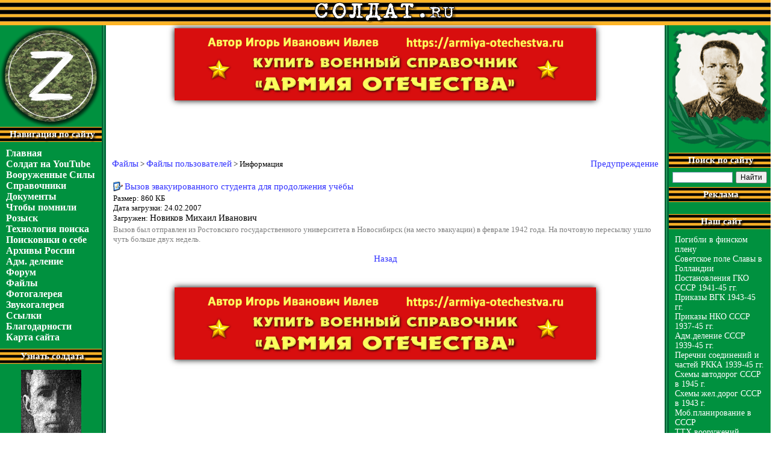

--- FILE ---
content_type: text/html
request_url: https://www.soldat.ru/files/3/1349.html
body_size: 6627
content:
<html>
<head>
<title>Вызов эвакуированного студента для продолжения учёбы</title>
<meta http-equiv="Content-Type" content="text/html; charset=windows-1251">
<meta name="yandex-verification" content="7af3e19311bdb128" />

<link rel="shortcut icon" href="/favicon.ico">
<link rel=stylesheet type=text/css href="/new.css">
<link rel=stylesheet type=text/css href="/style.css">

<meta name="yandex-verification" content="055a8c8f7d792097" />

<style>

body{
font-family: 'Calibri' !important;
}

h1, h2, h3, h4, h5{
font-family: 'Calibri' !important;
}

.georg{
font-size: 15px;
font-family: 'Calibri' !important;
}

td .mm{
font-size: 16px;
font-family: 'Calibri' !important;
}

td .mo{
font-size: 14px;
font-family: 'Calibri' !important;
}

td a{
font-size: 15px;
font-family: 'Calibri' !important;
}

td p{
font-size: 14px;
font-family: 'Calibri' !important;
}

td{
font-family: 'Calibri' !important;
}

#SRTB_628004{
display: none !important;
}
#SRTB_FLOAT_DIV{
display: none !important;
}
body{
overflow-x: hidden !important;
}

.banner__mob img, .banners__mob{
	box-shadow: 0px 0px 10px 0px rgba(0, 0, 0, 1);
}

@media (max-width: 1250px){
	.banner__mob img{
		width: 520px !important;
		height: 110px !important;
	}
}

</style>

<!-- Yandex.Metrika counter -->
<script type="text/javascript" >
   (function(m,e,t,r,i,k,a){m[i]=m[i]||function(){(m[i].a=m[i].a||[]).push(arguments)};
   m[i].l=1*new Date();k=e.createElement(t),a=e.getElementsByTagName(t)[0],k.async=1,k.src=r,a.parentNode.insertBefore(k,a)})
   (window, document, "script", "https://mc.yandex.ru/metrika/tag.js", "ym");
 
   ym(70670410, "init", {
        clickmap:true,
        trackLinks:true,
        accurateTrackBounce:true
   });
</script>
<noscript><div><img src="https://mc.yandex.ru/watch/70670410" style="position:absolute; left:-9999px;" alt="" /></div></noscript>
<!-- /Yandex.Metrika counter -->

<!-- <script data-ad-client="ca-pub-5466818515936660" async src="https://pagead2.googlesyndication.com/pagead/js/adsbygoogle.js"></script> -->

</head>

<body text=black bgcolor=white topmargin=0 leftmargin=0 rightmargin=0 bottommargin=0 marginwidth=0 marginheight=0>
<table width=100% cellspacing=0 cellpadding=0 border=0>
<tr><td align=center background=/i/2.gif>

<!--LiveInternet counter--><script type="text/javascript"><!--
document.write('<img src="http://counter.yadro.ru/hit?r'+
escape(document.referrer)+((typeof(screen)=='undefined')?'':
';s'+screen.width+'*'+screen.height+'*'+(screen.colorDepth?
screen.colorDepth:screen.pixelDepth))+';u'+escape(document.URL)+
';i'+escape('Жж'+document.title.substring(0,80))+';'+Math.random()+
'" width=1 height=1 alt="">')//--></script><!--/LiveInternet-->

<a href=/><img src=/i/1.gif width=236 height=38 border=0></a>

<script language="JavaScript">
<!--
d=document;a='';a+=';r='+escape(d.referrer)
js=10//--></script><script language="JavaScript1.1"><!--
a+=';j='+navigator.javaEnabled()
js=11//--></script><script language="JavaScript1.2"><!--
s=screen;a+=';s='+s.width+'*'+s.height
a+=';d='+(s.colorDepth?s.colorDepth:s.pixelDepth)
js=12//--></script><script language="JavaScript1.3"><!--
js=13//--></script><script language="JavaScript"><!--
d.write('<img src="http://top.list.ru/counter'+
'?id=399461;js='+js+a+';rand='+Math.random()+
'" height=1 width=1>')
if(js>11)d.write('<'+'!-- ')//--></script><noscript><img src="http://top.list.ru/counter?js=na;id=399461"
height=1 width=1 alt=""></noscript><script language="JavaScript"><!--
if(js>11)d.write('--'+'>')
//-->
</script>



</td></tr>


<tr>
<td align=center>
<!--<a target="_blank"><img src=/i/dlya-pobedy.jpg width=620 height=90 title="Всё для фронта! Всё для Победы!" border=0></a>-->
<a href="https://armiya-otechestva.ru" target="_blank"><img src=/i/papka/russkaya-armia.jpg width=700 height=120 style="margin-top: 5px;" class="banners__mob" title="Структура Вооружённых Сил СССР и России с 1922 по 2021 гг. - от военных округов, фронтов и армий до корпусов, дивизий, полков и батальонов. История создания, существования, расформирования за 100 лет." border=0></a></td>
</tr>

<tr><td><table width=100% cellspacing=0 cellpadding=0 border=0 style="margin-top:-125px" class="table__marg"><tr>

<!-- Левая панель -->
<td bgcolor=#00913F style="background-image: url('/i/8.gif'); background-repeat: no-repeat; background-position: bottom; vertical-align: top"><table width=100% cellspacing=0 cellpadding=0 border=0>
<tr><td><img src=/i/russia-z.png width=169 height=169 title="Тактический знак Специальной военной операции России 2022 г."></td></tr>
<tr><td background=/i/7.gif class=gline><div class=georg>Навигация по сайту</div></td></tr>
<tr><td style="padding: 10 10 10 10"><table width=100% cellspacing=0 cellpadding=0 border=0>
<tr><td><a href="/" class=mm>Главная</a></td></tr>

<tr><td><a href="https://www.youtube.com/channel/UCahn1QSbeBbDSHGK7L5a-kw/videos" class=mm>Солдат на YouTube</a></td></tr>

<tr><td><a href="/force/" class=mm>Вооруженные&nbsp;Силы</a></td></tr>

<tr><td><a href="/spravka/" class=mm>Справочники</a></td></tr>

<tr><td><a href="/doc/" class=mm>Документы</a></td></tr>

<tr><td><a href="/memories/" class=mm>Чтобы&nbsp;помнили</a></td></tr>

<tr><td><a href="/search/" class=mm>Розыск</a></td></tr>

<tr><td><a href="/doc/search/" class=mm>Технология&nbsp;поиска</a></td></tr>

<tr><td><a href="/groups/" class=mm>Поисковики&nbsp;о&nbsp;себе</a></td></tr>

<tr><td><a href="/arch/" class=mm>Архивы&nbsp;России</a></td></tr>

<tr><td><a href="/admdel/" class=mm>Адм.&nbsp;деление</a></td></tr>

<tr><td><a href="/forum/" class=mm>Форум</a></td></tr>

<tr><td><a href="/files/" class=mm>Файлы</a></td></tr>

<tr><td><a href="/photo/" class=mm>Фотогалерея</a></td></tr>

<tr><td><a href="/music/" class=mm>Звукогалерея</a></td></tr>

<tr><td><a href="/links/" class=mm>Ссылки</a></td></tr>

<tr><td><a href="/thank.html" class=mm>Благодарности</a></td></tr>

<tr><td><a href="/map.html" class=mm>Карта&nbsp;сайта</a></td></tr>


</table></td></tr>

<tr><td background=/i/7.gif class=gline><div class=georg>Узнать солдата</div></td></tr>
<tr><td class=btd style="padding-bottom: 10px"><a href="/search.html"><img src=/images/search.jpg width=100 height=136 class=banner></a></td></tr>
<tr><td background=/i/7.gif class=gline><div class=georg>Армия Отечества</div></td></tr>
<tr><td class=btd><noindex><a rel="nofollow" href="https://armiya-otechestva.ru" target="_blank"><img src="/i/papka/russkaya-armia.gif" alt="Армия Отечества" border=0 class=banner style="width:90%"></a></noindex></td></tr>
<tr><td class=btd>

<!— SAPE RTB JS —>
<script
async="async"
src="//cdn-rtb.sape.ru/rtb-b/js/794/2/120794.js"
type="text/javascript">
</script>
<!— SAPE RTB END —>


 </td></tr>

<tr><td background=/i/7.gif class=gline><div class=georg>Баннеры</div></td></tr>
<tr><td class=btd><a rel="nofollow" href="https://фото-рус.рф/" target="_blank"><img src="/i/papka/kvadr.jpg" width="90%" height="160px" style="box-shadow: 2px 3px 11px 3px rgba(0, 0, 0, 0.73);" border="0" title="Онлайн-услуги по печати и обработке фотографий, созданию макетов календарей, фотокниг, визиток, ретуши старых фото, набору и распознаванию текстов."></a></td></tr>
<!--<tr><td class=btd><noindex><a rel="nofollow" href="http://babelfish.altavista.com/babelfish/trurl_pagecontent?url=http%3A%2F%2Fwww.soldat.ru&lp=ru_en" onclick="alert('You can view this site translated by AltaVista')"><img src="/images/english.gif" width=50 height=30 border=0 alt="Translate into English" class=banner></a></noindex></td></tr>
<tr><td class=btd><noindex><a rel="nofollow" href="http://www3.clustrmaps.com/counter/maps.php?url=http://www.soldat.ru" id="clustrMapsLink" target="_blank"><img src="http://www3.clustrmaps.com/counter/index2.php?url=http://www.soldat.ru" style="border:0px;" alt="Locations of visitors to this page" title="Locations of visitors to this page" id="clustrMapsImg" onerror="this.onerror=null; this.src='http://www2.clustrmaps.com/images/clustrmaps-back-soon.jpg'; document.getElementById('clustrMapsLink').href='http://www2.clustrmaps.com';" class=banner /></a></noindex></td></tr>
-->
<tr><td class=btd><noindex><a rel="nofollow" href="http://top.mail.ru/jump?from=399461" target="_blank"><img src="http://top.list.ru/counter?id=399461;t=55;l=1" border=0 height=31 width=88 class=banner></a></noindex></td></tr>


<!--<tr><td class=btd><noindex><a rel="nofollow" href="http://mondvor.narod.ru/" target="_blank"><img src="/images/banner_mondvor.gif" width="88" height="31" border="0" alt="Ордена и медали СССР" class=banner></a></noindex></td></tr>
<tr><td class=btd><noindex><a rel="nofollow" href="http://www.nikola-emelin.ru/" target="_blank"><img src="/images/emelin.gif" width="88" height="31" border="0" alt="Никола Емелин" class=banner></a></noindex></td></tr>
<tr><td class=btd><noindex><a rel="nofollow" href="http://www.kupola.ucoz.ru/" target="_blank"><img src="http://i080.radikal.ru/1002/36/b16f3ebbeb73.gif" width="150" height="60" border="0" alt="Группа «Купола»" class=banner></a></noindex></td></tr>
<tr><td class=btd><noindex><a rel="nofollow" href="http://www.hrono.ru/" target="_blank"><img src="/images/banner_hron.gif" width="88" height="31" border="0" alt="ХРОНОС" class=banner></a></noindex></td></tr>
<tr><td class=btd><noindex><a rel="nofollow" href="http://npmuzei.org/" target="_blank"><img src="/images/npmuzei.gif" border="0" alt="" width="102" height="30" class=banner></a></noindex></td></tr>
<tr><td class=btd><noindex><a rel="nofollow" href="http://spec-naz.org/" target="_blank"><img src="/images/banner_spec-naz.gif" alt="Всё о СПЕЦНАЗЕ!" width=88 height=31 border=0 class=banner></a></noindex></td></tr>-->


<tr><td class=btd><noindex><a rel="nofollow" href="https://www.liveinternet.ru/click" target=_blank><img src="http://counter.yadro.ru/logo?27.6" border=0 title="LiveInternet: показано количество просмотров и посетителей" alt="" width=88 height=120></a></noindex></td></tr>


<tr><td><img src=/i/t.gif width=1 height=100></td></tr>
</table></td>

<td background=/i/3.gif><img src=/i/t.gif width=7 height=1></td>

<td width=100% style="vertical-align: top"><table width=100% cellspacing=0 cellpadding=0 border=0><tr><td width=100% align=center style="padding: 10 10 10 10">
<!-- Начало содержимого -->

<center style="margin-top:180px;"><center><br>
<!— SAPE RTB JS —>
<script
async="async"
src="//cdn-rtb.sape.ru/rtb-b/js/794/2/120794.js"
type="text/javascript">
</script>
<!— SAPE RTB END —>


	<!-- <script async src="https://pagead2.googlesyndication.com/pagead/js/adsbygoogle.js"></script>-->
<!-- Солдат низ 728х90 -->
<!-- <ins class="adsbygoogle"
     style="display:inline-block;width:728px;height:90px"
     data-ad-client="ca-pub-5466818515936660"
     data-ad-slot="4845721837"></ins>
<script>
     (adsbygoogle = window.adsbygoogle || []).push({});
</script> -->

</center>


<br>
<table width=100% cellspacing=0 cellpadding=0 border=0><tr>
<td width=100%><a href="/files/">Файлы</a> &gt;

<a href="/files/3/">Файлы пользователей</a> &gt;

 Информация</td>
<td><a href="/files/rules.html" target=_blank onClick='open("/files/rules.html","displayWindow","width=600,height=400,status=no,toolbar=no,menubar=no,scrollbars=yes"); return false;'>Предупреждение</a></td>
</tr></table>
<table width=100% cellspacing=1 cellpadding=1 border=0>
<tr>
<td colspan=2>&nbsp;</td>
</tr>
<tr>
<td><a href=/files/f/00000545.jpg target=_blank><img src=/images/image.gif border=0 width=16 height=16></a></td>
<td width=100%><a href=/files/f/00000545.jpg target=_blank>Вызов эвакуированного студента для продолжения учёбы</a></td>
</tr>
<tr>
<td colspan=2>Размер: 860 КБ<br>Дата загрузки: 24.02.2007<br>Загружен: <a href=mailto:dirigable@tsmail.ru><font color=black>Новиков Михаил Иванович</font></a></td>
</tr>
<tr>
<td colspan=2><font color=gray>Вызов был отправлен из Ростовского государственного университета в Новосибирск (на место эвакуации) в феврале 1942 года. На почтовую пересылку ушло чуть больше двух недель.</font></td>
</tr>
</table>
<p><a href=./index.html>Назад</a></p>
<!-- Конец содержимого -->
<br><br><br><br>


<center>

<center><br><!--<script async src="//pagead2.googlesyndication.com/pagead/js/adsbygoogle.js"></script>-->
<!--— Блок 2 —-->
<!--<ins class="adsbygoogle"
style="display:inline-block;width:728px;height:90px"
data-ad-client="ca-pub-5466818515936660"
data-ad-slot="4845721837"></ins>
<script>
(adsbygoogle = window.adsbygoogle || []).push({});
</script>-->
</center>

<div align=center>
	<!--<script async src="https://pagead2.googlesyndication.com/pagead/js/adsbygoogle.js"></script>-->
<!-- Солдат низ 728х90 -->
<!--<ins class="adsbygoogle"
     style="display:inline-block;width:728px;height:90px"
     data-ad-client="ca-pub-5466818515936660"
     data-ad-slot="4845721837"></ins>
<script>
     (adsbygoogle = window.adsbygoogle || []).push({});
</script>-->

<!--<tr>
<td align=center><a href="http://top3travel.ru/prs_sale.html?utm_medium=affiliate&utm_source=inga-ivleva"><img src=/i/reklama/puteshestviya.jpg width=600 height=70 border=0></a>
<a href="http://esmmark.ru/ingainsait/sx4offercrs1"><img src=/i/reklama/shvedova.jpg width=600 height=70 border=0></a></td>
</tr>-->

<a href="https://armiya-otechestva.ru" target="_blank"><img src=/i/papka/russkaya-armia.jpg width=700 height=120 style="margin-top: -55px;" class="banners__mob" title="Структура Вооружённых Сил СССР и России с 1922 по 2021 гг. - от военных округов, фронтов и армий до корпусов, дивизий, полков и батальонов. История создания, существования, расформирования за 100 лет." border=0></a>

<!--<script async src="https://pagead2.googlesyndication.com/pagead/js/adsbygoogle.js"></script>
<ins class="adsbygoogle"
     style="display:block"
     data-ad-format="autorelaxed"
     data-ad-client="ca-pub-5466818515936660"
     data-ad-slot="3234531037"></ins>
<script>
     (adsbygoogle = window.adsbygoogle || []).push({});
</script>-->
</div>

</td></tr></table></td>


<!-- Правая панель -->
<td background=/i/3.gif><img src=/i/t.gif width=7 height=1></td>
<td bgcolor=#00913F style="background-image: url('/i/9.gif'); background-repeat: no-repeat; background-position: bottom; vertical-align: top"><table width=100% cellspacing=0 cellpadding=0 border=0>
<tr><td><img src=/i/5n.gif width=169 height=212 title="Парторг 657 сп 125 сд капитан Иван Михайлович Сысоев, погиб 22.09.44, похоронен на площади Тынисмяги в Таллинне. Его останки утрачены эССтонскими властями в период сноса ими памятника Советским воинам-освободителям (&quot;Бронзовый солдат&quot;) в апреле 2007 г. Рано или поздно им придется отвечать за это."></td></tr>
<tr><td background=/i/7.gif class=gline><div class=georg>Поиск по сайту</div></td></tr>
<tr><td>
<!--
<form name=mainsearch action="/s/" method=get onsubmit="if (!document.mainsearch.q.value) {alert('Задан пустой поисковый запрос'); return false;} return true;" enctype="multipart/form-data" style="margin: 10 10 10 10; text-align: center">
<input type=text name=q maxlength=200 value="" style="width: 100%"><br><input type=submit value="Поиск" style="font-size:11px;width:100px;margin-top: 10">
</form> -->
<div class="ya-site-form ya-site-form_inited_no" data-bem="{&quot;action&quot;:&quot;https://www.soldat.ru/s&quot;,&quot;arrow&quot;:false,&quot;bg&quot;:&quot;transparent&quot;,&quot;fontsize&quot;:12,&quot;fg&quot;:&quot;#000000&quot;,&quot;language&quot;:&quot;ru&quot;,&quot;logo&quot;:&quot;rb&quot;,&quot;publicname&quot;:&quot;Поиск по soldat.ru&quot;,&quot;suggest&quot;:true,&quot;target&quot;:&quot;_blank&quot;,&quot;tld&quot;:&quot;ru&quot;,&quot;type&quot;:2,&quot;usebigdictionary&quot;:true,&quot;searchid&quot;:9377436,&quot;input_fg&quot;:&quot;#000000&quot;,&quot;input_bg&quot;:&quot;#ffffff&quot;,&quot;input_fontStyle&quot;:&quot;normal&quot;,&quot;input_fontWeight&quot;:&quot;normal&quot;,&quot;input_placeholder&quot;:&quot;&quot;,&quot;input_placeholderColor&quot;:&quot;#000000&quot;,&quot;input_borderColor&quot;:&quot;#7f9db9&quot;}"><form action="https://yandex.ru/search/site/" method="get" target="_blank" accept-charset="utf-8"><input type="hidden" name="searchid" value="9377436"/><input type="hidden" name="l10n" value="ru"/><input type="hidden" name="reqenc" value=""/><input type="search" name="text" value=""/><input type="submit" value="Найти"/></form></div><style type="text/css">.ya-page_js_yes .ya-site-form_inited_no { display: none; }</style><script type="text/javascript">(function(w,d,c){var s=d.createElement('script'),h=d.getElementsByTagName('script')[0],e=d.documentElement;if((' '+e.className+' ').indexOf(' ya-page_js_yes ')===-1){e.className+=' ya-page_js_yes';}s.type='text/javascript';s.async=true;s.charset='utf-8';s.src=(d.location.protocol==='https:'?'https:':'http:')+'//site.yandex.net/v2.0/js/all.js';h.parentNode.insertBefore(s,h);(w[c]||(w[c]=[])).push(function(){Ya.Site.Form.init()})})(window,document,'yandex_site_callbacks');</script>
</td></tr>
<tr><td background=/i/7.gif class=gline><div class=georg>Реклама</div></td>


</tr> 
<tr><td style="padding: 10 10 10 10"><table width=100% cellspacing=0 cellpadding=0 border=0>

</table></td></tr>

<tr><td background=/i/7.gif class=gline><div class=georg>Наш сайт</div></td></tr>
<tr><td style="padding: 10 10 10 10"><table width=100% cellspacing=0 cellpadding=0 border=0>
<tr><td><a href="http://www.soldat.ru/search/fin_plen_all/" class=mo>Погибли в финском плену</a></td></tr>

<tr><td><a href="http://www.soldat.ru/search/f_glory/" class=mo>Советское поле Славы в Голландии</a></td></tr>

<tr><td><a href="http://www.soldat.ru/doc/gko/" class=mo>Постановления ГКО СССР 1941-45 гг.</a></td></tr>

<tr><td><a href="http://www.soldat.ru/doc/vgk/" class=mo>Приказы ВГК 1943-45 гг.</a></td></tr>

<tr><td><a href="http://www.soldat.ru/doc/nko/" class=mo>Приказы НКО СССР 1937-45 гг.</a></td></tr>

<tr><td><a href="http://www.soldat.ru/spravka/locality/sssr/" class=mo>Адм.деление СССР 1939-45 гг.</a></td></tr>

<tr><td><a href="http://soldat.ru/doc/perechen/" class=mo>Перечни соединений и частей РККА 1939-45 гг.</a></td></tr>

<tr><td><a href="http://www.soldat.ru/files/4/10/102/" class=mo>Схемы автодорог СССР в 1945 г.</a></td></tr>

<tr><td><a href="http://www.soldat.ru/files/4/10/137/" class=mo>Схемы жел.дорог СССР в 1943 г.</a></td></tr>

<tr><td><a href="http://www.soldat.ru/doc/mobilization/" class=mo>Моб.планирование в СССР</a></td></tr>

<tr><td><a href="http://www.soldat.ru/doc/tth/" class=mo>ТТХ вооружений</a></td></tr>

<tr><td><a href="http://www.soldat.ru/force/sssr/vvsssr.html" class=mo>Внутренние войска СССР и СНГ</a></td></tr>

<tr><td><a href="http://www.soldat.ru/doc/dis/" class=mo>Дислокация РККА</a></td></tr>

<tr><td><a href="http://www.soldat.ru/photo/?group=19" class=mo>Фото афганской войны</a></td></tr>

<tr><td><a href="http://www.soldat.ru/doc/search/museum/" class=mo>Школьные Интернет-музеи</a></td></tr>

<tr><td><a href="http://www.soldat.ru/doc/original/" class=mo>Подлинные документы</a></td></tr>

<tr><td><a href="http://www.soldat.ru/spravka/index/" class=mo>Почтовые индексы РФ</a></td></tr>

<tr><td><a href="http://www.soldat.ru/files/4/" class=mo>Библиотека</a></td></tr>


</table></td></tr>





<tr><td background=/i/7.gif class=gline><div class=georg></div></td></tr>
<tr><td>&nbsp;</td></tr>



<tr><td align=center>


</td></tr>



<tr><td><img src=/i/t.gif width=1 height=100></td></tr>
</table></td>

<!--  Низ -->
</tr></table></td>

</tr>

<td align=center>

<!--<a href="https://фото-рус.рф/" target="_blank"><img src=/i/papka/photorus-2.jpg width=700 height=90 class="banners__mob" title="Онлайн-услуги по печати и обработке фотографий, созданию макетов календарей, фотокниг, визиток, ретуши старых фото, набору и распознаванию текстов." border=0></a>
-->
</td>

<tr>

<td background=/i/4.gif style="height: 51px;">
<table width=100% cellspacing=0 cellpadding=0 border=0><tr>
<td style="background-image: url('/i/10.gif'); background-repeat: no-repeat; background-position: top right"><table width=100% cellspacing=0 cellpadding=0 border=0>
<tr><td><img src=/i/t.gif width=169 height=1></td></tr>
<tr><td class=georg style="height: 50px; font-size: 13px; padding-left: 10">&copy; И.И.Ивлев</td></tr>
</table></td>
<td width=100% class=georg style="height: 50px; font-size: 13px; text-align: center">В случае использования информации, полученной с нашего сайта, активная ссылка на использованную страницу с сайта www.SOLDAT.ru обязательна.</td>
<td style="background-image: url('/i/11.gif'); background-repeat: no-repeat; background-position: top left"><table width=100% cellspacing=0 cellpadding=0 border=0>
<tr><td><img src=/i/t.gif width=169 height=1></td></tr>
<tr><td class=georg style="height: 50px; font-size: 13px; text-align: right; padding-right: 10">Сайт открыт<br>9 мая 2000 г.</td></tr>
</table></td>
</tr></table>




</td></tr>
</table>
</body>
</html>
